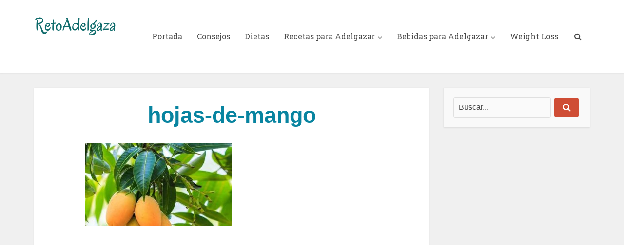

--- FILE ---
content_type: text/html; charset=UTF-8
request_url: https://retoadelgaza.com/tratamiento-natural-de-diabetes/hojas-de-mango/
body_size: 9097
content:
<!DOCTYPE html>
<html lang="es" class="no-js no-svg">

<head>

<meta http-equiv="Content-Type" content="text/html; charset=UTF-8" />
<meta name="viewport" content="user-scalable=yes, width=device-width, initial-scale=1.0, maximum-scale=1, minimum-scale=1">
<link rel="profile" href="https://gmpg.org/xfn/11" />

<meta name='robots' content='index, follow, max-image-preview:large, max-snippet:-1, max-video-preview:-1' />

	<!-- This site is optimized with the Yoast SEO plugin v20.8 - https://yoast.com/wordpress/plugins/seo/ -->
	<title>hojas-de-mango - RetoAdelgaza.com</title>
	<link rel="canonical" href="https://retoadelgaza.com/tratamiento-natural-de-diabetes/hojas-de-mango/" />
	<meta property="og:locale" content="es_ES" />
	<meta property="og:type" content="article" />
	<meta property="og:title" content="hojas-de-mango - RetoAdelgaza.com" />
	<meta property="og:url" content="https://retoadelgaza.com/tratamiento-natural-de-diabetes/hojas-de-mango/" />
	<meta property="og:site_name" content="RetoAdelgaza.com" />
	<meta property="og:image" content="https://retoadelgaza.com/tratamiento-natural-de-diabetes/hojas-de-mango" />
	<meta property="og:image:width" content="806" />
	<meta property="og:image:height" content="458" />
	<meta property="og:image:type" content="image/jpeg" />
	<meta name="twitter:card" content="summary_large_image" />
	<script type="application/ld+json" class="yoast-schema-graph">{"@context":"https://schema.org","@graph":[{"@type":"WebPage","@id":"https://retoadelgaza.com/tratamiento-natural-de-diabetes/hojas-de-mango/","url":"https://retoadelgaza.com/tratamiento-natural-de-diabetes/hojas-de-mango/","name":"hojas-de-mango - RetoAdelgaza.com","isPartOf":{"@id":"https://retoadelgaza.com/#website"},"primaryImageOfPage":{"@id":"https://retoadelgaza.com/tratamiento-natural-de-diabetes/hojas-de-mango/#primaryimage"},"image":{"@id":"https://retoadelgaza.com/tratamiento-natural-de-diabetes/hojas-de-mango/#primaryimage"},"thumbnailUrl":"https://retoadelgaza.com/wp-content/uploads/2017/04/hojas-de-mango.jpg","datePublished":"2017-04-10T12:49:49+00:00","dateModified":"2017-04-10T12:49:49+00:00","breadcrumb":{"@id":"https://retoadelgaza.com/tratamiento-natural-de-diabetes/hojas-de-mango/#breadcrumb"},"inLanguage":"es","potentialAction":[{"@type":"ReadAction","target":["https://retoadelgaza.com/tratamiento-natural-de-diabetes/hojas-de-mango/"]}]},{"@type":"ImageObject","inLanguage":"es","@id":"https://retoadelgaza.com/tratamiento-natural-de-diabetes/hojas-de-mango/#primaryimage","url":"https://retoadelgaza.com/wp-content/uploads/2017/04/hojas-de-mango.jpg","contentUrl":"https://retoadelgaza.com/wp-content/uploads/2017/04/hojas-de-mango.jpg","width":806,"height":458},{"@type":"BreadcrumbList","@id":"https://retoadelgaza.com/tratamiento-natural-de-diabetes/hojas-de-mango/#breadcrumb","itemListElement":[{"@type":"ListItem","position":1,"name":"Portada","item":"https://retoadelgaza.com/"},{"@type":"ListItem","position":2,"name":"Remedio casero hecho a base de ingredientes naturales para tratar la diabetes","item":"https://retoadelgaza.com/tratamiento-natural-de-diabetes/"},{"@type":"ListItem","position":3,"name":"hojas-de-mango"}]},{"@type":"WebSite","@id":"https://retoadelgaza.com/#website","url":"https://retoadelgaza.com/","name":"RetoAdelgaza.com","description":"Todo lo que necesitas para bajar de peso","potentialAction":[{"@type":"SearchAction","target":{"@type":"EntryPoint","urlTemplate":"https://retoadelgaza.com/?s={search_term_string}"},"query-input":"required name=search_term_string"}],"inLanguage":"es"}]}</script>
	<!-- / Yoast SEO plugin. -->


<link rel='dns-prefetch' href='//fonts.googleapis.com' />
<link rel="alternate" type="application/rss+xml" title="RetoAdelgaza.com &raquo; Feed" href="https://retoadelgaza.com/feed/" />
<link rel="alternate" type="application/rss+xml" title="RetoAdelgaza.com &raquo; Feed de los comentarios" href="https://retoadelgaza.com/comments/feed/" />
<script type="text/javascript">
window._wpemojiSettings = {"baseUrl":"https:\/\/s.w.org\/images\/core\/emoji\/14.0.0\/72x72\/","ext":".png","svgUrl":"https:\/\/s.w.org\/images\/core\/emoji\/14.0.0\/svg\/","svgExt":".svg","source":{"concatemoji":"https:\/\/retoadelgaza.com\/wp-includes\/js\/wp-emoji-release.min.js?ver=6.2.8"}};
/*! This file is auto-generated */
!function(e,a,t){var n,r,o,i=a.createElement("canvas"),p=i.getContext&&i.getContext("2d");function s(e,t){p.clearRect(0,0,i.width,i.height),p.fillText(e,0,0);e=i.toDataURL();return p.clearRect(0,0,i.width,i.height),p.fillText(t,0,0),e===i.toDataURL()}function c(e){var t=a.createElement("script");t.src=e,t.defer=t.type="text/javascript",a.getElementsByTagName("head")[0].appendChild(t)}for(o=Array("flag","emoji"),t.supports={everything:!0,everythingExceptFlag:!0},r=0;r<o.length;r++)t.supports[o[r]]=function(e){if(p&&p.fillText)switch(p.textBaseline="top",p.font="600 32px Arial",e){case"flag":return s("\ud83c\udff3\ufe0f\u200d\u26a7\ufe0f","\ud83c\udff3\ufe0f\u200b\u26a7\ufe0f")?!1:!s("\ud83c\uddfa\ud83c\uddf3","\ud83c\uddfa\u200b\ud83c\uddf3")&&!s("\ud83c\udff4\udb40\udc67\udb40\udc62\udb40\udc65\udb40\udc6e\udb40\udc67\udb40\udc7f","\ud83c\udff4\u200b\udb40\udc67\u200b\udb40\udc62\u200b\udb40\udc65\u200b\udb40\udc6e\u200b\udb40\udc67\u200b\udb40\udc7f");case"emoji":return!s("\ud83e\udef1\ud83c\udffb\u200d\ud83e\udef2\ud83c\udfff","\ud83e\udef1\ud83c\udffb\u200b\ud83e\udef2\ud83c\udfff")}return!1}(o[r]),t.supports.everything=t.supports.everything&&t.supports[o[r]],"flag"!==o[r]&&(t.supports.everythingExceptFlag=t.supports.everythingExceptFlag&&t.supports[o[r]]);t.supports.everythingExceptFlag=t.supports.everythingExceptFlag&&!t.supports.flag,t.DOMReady=!1,t.readyCallback=function(){t.DOMReady=!0},t.supports.everything||(n=function(){t.readyCallback()},a.addEventListener?(a.addEventListener("DOMContentLoaded",n,!1),e.addEventListener("load",n,!1)):(e.attachEvent("onload",n),a.attachEvent("onreadystatechange",function(){"complete"===a.readyState&&t.readyCallback()})),(e=t.source||{}).concatemoji?c(e.concatemoji):e.wpemoji&&e.twemoji&&(c(e.twemoji),c(e.wpemoji)))}(window,document,window._wpemojiSettings);
</script>
<style type="text/css">
img.wp-smiley,
img.emoji {
	display: inline !important;
	border: none !important;
	box-shadow: none !important;
	height: 1em !important;
	width: 1em !important;
	margin: 0 0.07em !important;
	vertical-align: -0.1em !important;
	background: none !important;
	padding: 0 !important;
}
</style>
	<link rel='stylesheet' id='auto-translate-css' href='https://retoadelgaza.com/wp-content/plugins/auto-translate/public/css/auto-translate-public.min.css?ver=1.5.4' type='text/css' media='all' />
<link rel='stylesheet' id='auto-translate-global-css' href='https://retoadelgaza.com/wp-content/plugins/auto-translate/global/css/auto-translate-global.min.css?ver=1.5.4' type='text/css' media='all' />
<link rel='stylesheet' id='dashicons-css' href='https://retoadelgaza.com/wp-includes/css/dashicons.min.css?ver=6.2.8' type='text/css' media='all' />
<link rel='stylesheet' id='pdfprnt_frontend-css' href='https://retoadelgaza.com/wp-content/plugins/pdf-print/css/frontend.css?ver=2.3.2' type='text/css' media='all' />
<link rel='stylesheet' id='vce-fonts-css' href='https://fonts.googleapis.com/css2?family=Open%20Sans:wght@400&#038;family=Roboto%20Slab:wght@400' type='text/css' media='all' />
<link rel='stylesheet' id='vce-style-css' href='https://retoadelgaza.com/wp-content/themes/voice/assets/css/min.css?ver=3.0.2' type='text/css' media='all' />
<style id='vce-style-inline-css' type='text/css'>
body, button, input, select, textarea {font-size: 1.6rem;}.vce-single .entry-headline p{font-size: 2.2rem;}.main-navigation a{font-size: 1.6rem;}.sidebar .widget-title{font-size: 1.8rem;}.sidebar .widget, .vce-lay-c .entry-content, .vce-lay-h .entry-content {font-size: 1.4rem;}.vce-featured-link-article{font-size: 5.2rem;}.vce-featured-grid-big.vce-featured-grid .vce-featured-link-article{font-size: 3.4rem;}.vce-featured-grid .vce-featured-link-article{font-size: 2.2rem;}h1 { font-size: 4.5rem; }h2 { font-size: 4.0rem; }h3 { font-size: 3.5rem; }h4 { font-size: 2.5rem; }h5 { font-size: 2.0rem; }h6 { font-size: 1.8rem; }.comment-reply-title, .main-box-title{font-size: 2.2rem;}h1.entry-title{font-size: 4.5rem;}.vce-lay-a .entry-title a{font-size: 3.4rem;}.vce-lay-b .entry-title{font-size: 2.4rem;}.vce-lay-c .entry-title, .vce-sid-none .vce-lay-c .entry-title{font-size: 2.2rem;}.vce-lay-d .entry-title{font-size: 1.5rem;}.vce-lay-e .entry-title{font-size: 1.4rem;}.vce-lay-f .entry-title{font-size: 1.4rem;}.vce-lay-g .entry-title a, .vce-lay-g .entry-title a:hover{font-size: 3.0rem;}.vce-lay-h .entry-title{font-size: 2.4rem;}.entry-meta div,.entry-meta div a,.vce-lay-g .meta-item,.vce-lay-c .meta-item{font-size: 1.4rem;}.vce-lay-d .meta-category a,.vce-lay-d .entry-meta div,.vce-lay-d .entry-meta div a,.vce-lay-e .entry-meta div,.vce-lay-e .entry-meta div a,.vce-lay-e .fn,.vce-lay-e .meta-item{font-size: 1.3rem;}body {background-color:#f0f0f0;}body,.mks_author_widget h3,.site-description,.meta-category a,textarea {font-family: 'Open Sans';font-weight: 400;}h1,h2,h3,h4,h5,h6,blockquote,.vce-post-link,.site-title,.site-title a,.main-box-title,.comment-reply-title,.entry-title a,.vce-single .entry-headline p,.vce-prev-next-link,.author-title,.mks_pullquote,.widget_rss ul li .rsswidget,#bbpress-forums .bbp-forum-title,#bbpress-forums .bbp-topic-permalink {font-family: Arial, Helvetica, sans-serif;font-weight: 700;}.main-navigation a,.sidr a{font-family: 'Roboto Slab';font-weight: 400;}.vce-single .entry-content,.vce-single .entry-headline,.vce-single .entry-footer,.vce-share-bar {width: 600px;}.vce-lay-a .lay-a-content{width: 600px;max-width: 600px;}.vce-page .entry-content,.vce-page .entry-title-page {width: 600px;}.vce-sid-none .vce-single .entry-content,.vce-sid-none .vce-single .entry-headline,.vce-sid-none .vce-single .entry-footer {width: 600px;}.vce-sid-none .vce-page .entry-content,.vce-sid-none .vce-page .entry-title-page,.error404 .entry-content {width: 600px;max-width: 600px;}body, button, input, select, textarea{color: #444444;}h1,h2,h3,h4,h5,h6,.entry-title a,.prev-next-nav a,#bbpress-forums .bbp-forum-title, #bbpress-forums .bbp-topic-permalink,.woocommerce ul.products li.product .price .amount{color: #0884a0;}a,.entry-title a:hover,.vce-prev-next-link:hover,.vce-author-links a:hover,.required,.error404 h4,.prev-next-nav a:hover,#bbpress-forums .bbp-forum-title:hover, #bbpress-forums .bbp-topic-permalink:hover,.woocommerce ul.products li.product h3:hover,.woocommerce ul.products li.product h3:hover mark,.main-box-title a:hover{color: #ff78a9;}.vce-square,.vce-main-content .mejs-controls .mejs-time-rail .mejs-time-current,button,input[type="button"],input[type="reset"],input[type="submit"],.vce-button,.pagination-wapper a,#vce-pagination .next.page-numbers,#vce-pagination .prev.page-numbers,#vce-pagination .page-numbers,#vce-pagination .page-numbers.current,.vce-link-pages a,#vce-pagination a,.vce-load-more a,.vce-slider-pagination .owl-nav > div,.vce-mega-menu-posts-wrap .owl-nav > div,.comment-reply-link:hover,.vce-featured-section a,.vce-lay-g .vce-featured-info .meta-category a,.vce-404-menu a,.vce-post.sticky .meta-image:before,#vce-pagination .page-numbers:hover,#bbpress-forums .bbp-pagination .current,#bbpress-forums .bbp-pagination a:hover,.woocommerce #respond input#submit,.woocommerce a.button,.woocommerce button.button,.woocommerce input.button,.woocommerce ul.products li.product .added_to_cart,.woocommerce #respond input#submit:hover,.woocommerce a.button:hover,.woocommerce button.button:hover,.woocommerce input.button:hover,.woocommerce ul.products li.product .added_to_cart:hover,.woocommerce #respond input#submit.alt,.woocommerce a.button.alt,.woocommerce button.button.alt,.woocommerce input.button.alt,.woocommerce #respond input#submit.alt:hover, .woocommerce a.button.alt:hover, .woocommerce button.button.alt:hover, .woocommerce input.button.alt:hover,.woocommerce span.onsale,.woocommerce .widget_price_filter .ui-slider .ui-slider-range,.woocommerce .widget_price_filter .ui-slider .ui-slider-handle,.comments-holder .navigation .page-numbers.current,.vce-lay-a .vce-read-more:hover,.vce-lay-c .vce-read-more:hover,body div.wpforms-container-full .wpforms-form input[type=submit], body div.wpforms-container-full .wpforms-form button[type=submit], body div.wpforms-container-full .wpforms-form .wpforms-page-button,body div.wpforms-container-full .wpforms-form input[type=submit]:hover, body div.wpforms-container-full .wpforms-form button[type=submit]:hover, body div.wpforms-container-full .wpforms-form .wpforms-page-button:hover,.wp-block-search__button {background-color: #ff78a9;}#vce-pagination .page-numbers,.comments-holder .navigation .page-numbers{background: transparent;color: #ff78a9;border: 1px solid #ff78a9;}.comments-holder .navigation .page-numbers:hover{background: #ff78a9;border: 1px solid #ff78a9;}.bbp-pagination-links a{background: transparent;color: #ff78a9;border: 1px solid #ff78a9 !important;}#vce-pagination .page-numbers.current,.bbp-pagination-links span.current,.comments-holder .navigation .page-numbers.current{border: 1px solid #ff78a9;}.widget_categories .cat-item:before,.widget_categories .cat-item .count{background: #ff78a9;}.comment-reply-link,.vce-lay-a .vce-read-more,.vce-lay-c .vce-read-more{border: 1px solid #ff78a9;}.entry-meta div,.entry-meta-count,.entry-meta div a,.comment-metadata a,.meta-category span,.meta-author-wrapped,.wp-caption .wp-caption-text,.widget_rss .rss-date,.sidebar cite,.site-footer cite,.sidebar .vce-post-list .entry-meta div,.sidebar .vce-post-list .entry-meta div a,.sidebar .vce-post-list .fn,.sidebar .vce-post-list .fn a,.site-footer .vce-post-list .entry-meta div,.site-footer .vce-post-list .entry-meta div a,.site-footer .vce-post-list .fn,.site-footer .vce-post-list .fn a,#bbpress-forums .bbp-topic-started-by,#bbpress-forums .bbp-topic-started-in,#bbpress-forums .bbp-forum-info .bbp-forum-content,#bbpress-forums p.bbp-topic-meta,span.bbp-admin-links a,.bbp-reply-post-date,#bbpress-forums li.bbp-header,#bbpress-forums li.bbp-footer,.woocommerce .woocommerce-result-count,.woocommerce .product_meta{color: #9b9b9b;}.main-box-title, .comment-reply-title, .main-box-head{background: #ffffff;color: #232323;}.main-box-title a{color: #232323;}.sidebar .widget .widget-title a{color: #232323;}.main-box,.comment-respond,.prev-next-nav{background: #f9f9f9;}.vce-post,ul.comment-list > li.comment,.main-box-single,.ie8 .vce-single,#disqus_thread,.vce-author-card,.vce-author-card .vce-content-outside,.mks-bredcrumbs-container,ul.comment-list > li.pingback{background: #ffffff;}.mks_tabs.horizontal .mks_tab_nav_item.active{border-bottom: 1px solid #ffffff;}.mks_tabs.horizontal .mks_tab_item,.mks_tabs.vertical .mks_tab_nav_item.active,.mks_tabs.horizontal .mks_tab_nav_item.active{background: #ffffff;}.mks_tabs.vertical .mks_tab_nav_item.active{border-right: 1px solid #ffffff;}#vce-pagination,.vce-slider-pagination .owl-controls,.vce-content-outside,.comments-holder .navigation{background: #f3f3f3;}.sidebar .widget-title{background: #ffffff;color: #232323;}.sidebar .widget{background: #f9f9f9;}.sidebar .widget,.sidebar .widget li a,.sidebar .mks_author_widget h3 a,.sidebar .mks_author_widget h3,.sidebar .vce-search-form .vce-search-input,.sidebar .vce-search-form .vce-search-input:focus{color: #444444;}.sidebar .widget li a:hover,.sidebar .widget a,.widget_nav_menu li.menu-item-has-children:hover:after,.widget_pages li.page_item_has_children:hover:after{color: #cf4d35;}.sidebar .tagcloud a {border: 1px solid #cf4d35;}.sidebar .mks_author_link,.sidebar .tagcloud a:hover,.sidebar .mks_themeforest_widget .more,.sidebar button,.sidebar input[type="button"],.sidebar input[type="reset"],.sidebar input[type="submit"],.sidebar .vce-button,.sidebar .bbp_widget_login .button{background-color: #cf4d35;}.sidebar .mks_author_widget .mks_autor_link_wrap,.sidebar .mks_themeforest_widget .mks_read_more,.widget .meks-instagram-follow-link {background: #f3f3f3;}.sidebar #wp-calendar caption,.sidebar .recentcomments,.sidebar .post-date,.sidebar #wp-calendar tbody{color: rgba(68,68,68,0.7);}.site-footer{background: #373941;}.site-footer .widget-title{color: #ffffff;}.site-footer,.site-footer .widget,.site-footer .widget li a,.site-footer .mks_author_widget h3 a,.site-footer .mks_author_widget h3,.site-footer .vce-search-form .vce-search-input,.site-footer .vce-search-form .vce-search-input:focus{color: #f9f9f9;}.site-footer .widget li a:hover,.site-footer .widget a,.site-info a{color: #ff78a9;}.site-footer .tagcloud a {border: 1px solid #ff78a9;}.site-footer .mks_author_link,.site-footer .mks_themeforest_widget .more,.site-footer button,.site-footer input[type="button"],.site-footer input[type="reset"],.site-footer input[type="submit"],.site-footer .vce-button,.site-footer .tagcloud a:hover{background-color: #ff78a9;}.site-footer #wp-calendar caption,.site-footer .recentcomments,.site-footer .post-date,.site-footer #wp-calendar tbody,.site-footer .site-info{color: rgba(249,249,249,0.7);}.top-header,.top-nav-menu li .sub-menu{background: #3a3a3a;}.top-header,.top-header a{color: #ffffff;}.top-header .vce-search-form .vce-search-input,.top-header .vce-search-input:focus,.top-header .vce-search-submit{color: #ffffff;}.top-header .vce-search-form .vce-search-input::-webkit-input-placeholder { color: #ffffff;}.top-header .vce-search-form .vce-search-input:-moz-placeholder { color: #ffffff;}.top-header .vce-search-form .vce-search-input::-moz-placeholder { color: #ffffff;}.top-header .vce-search-form .vce-search-input:-ms-input-placeholder { color: #ffffff;}.header-1-wrapper{height: 150px;padding-top: 25px;}.header-2-wrapper,.header-3-wrapper{height: 150px;}.header-2-wrapper .site-branding,.header-3-wrapper .site-branding{top: 25px;left: 0px;}.site-title a, .site-title a:hover{color: #232323;}.site-description{color: #aaaaaa;}.main-header{background-color: #ffffff;}.header-bottom-wrapper{background: #fcfcfc;}.vce-header-ads{margin: 30px 0;}.header-3-wrapper .nav-menu > li > a{padding: 65px 15px;}.header-sticky,.sidr{background: rgba(255,255,255,0.95);}.ie8 .header-sticky{background: #ffffff;}.main-navigation a,.nav-menu .vce-mega-menu > .sub-menu > li > a,.sidr li a,.vce-menu-parent{color: #4a4a4a;}.nav-menu > li:hover > a,.nav-menu > .current_page_item > a,.nav-menu > .current-menu-item > a,.nav-menu > .current-menu-ancestor > a,.main-navigation a.vce-item-selected,.main-navigation ul ul li:hover > a,.nav-menu ul .current-menu-item a,.nav-menu ul .current_page_item a,.vce-menu-parent:hover,.sidr li a:hover,.sidr li.sidr-class-current_page_item > a,.main-navigation li.current-menu-item.fa:before,.vce-responsive-nav{color: #ff2d7a;}#sidr-id-vce_main_navigation_menu .soc-nav-menu li a:hover {color: #ffffff;}.nav-menu > li:hover > a,.nav-menu > .current_page_item > a,.nav-menu > .current-menu-item > a,.nav-menu > .current-menu-ancestor > a,.main-navigation a.vce-item-selected,.main-navigation ul ul,.header-sticky .nav-menu > .current_page_item:hover > a,.header-sticky .nav-menu > .current-menu-item:hover > a,.header-sticky .nav-menu > .current-menu-ancestor:hover > a,.header-sticky .main-navigation a.vce-item-selected:hover{background-color: #ffffff;}.search-header-wrap ul {border-top: 2px solid #ff2d7a;}.vce-cart-icon a.vce-custom-cart span,.sidr-class-vce-custom-cart .sidr-class-vce-cart-count {background: #ff2d7a;font-family: 'Open Sans';}.vce-border-top .main-box-title{border-top: 2px solid #ff78a9;}.tagcloud a:hover,.sidebar .widget .mks_author_link,.sidebar .widget.mks_themeforest_widget .more,.site-footer .widget .mks_author_link,.site-footer .widget.mks_themeforest_widget .more,.vce-lay-g .entry-meta div,.vce-lay-g .fn,.vce-lay-g .fn a{color: #FFF;}.vce-featured-header .vce-featured-header-background{opacity: 0.5}.vce-featured-grid .vce-featured-header-background,.vce-post-big .vce-post-img:after,.vce-post-slider .vce-post-img:after{opacity: 0.5}.vce-featured-grid .owl-item:hover .vce-grid-text .vce-featured-header-background,.vce-post-big li:hover .vce-post-img:after,.vce-post-slider li:hover .vce-post-img:after {opacity: 0.8}.vce-featured-grid.vce-featured-grid-big .vce-featured-header-background,.vce-post-big .vce-post-img:after,.vce-post-slider .vce-post-img:after{opacity: 0.5}.vce-featured-grid.vce-featured-grid-big .owl-item:hover .vce-grid-text .vce-featured-header-background,.vce-post-big li:hover .vce-post-img:after,.vce-post-slider li:hover .vce-post-img:after {opacity: 0.8}#back-top {background: #323232}.sidr input[type=text]{background: rgba(74,74,74,0.1);color: rgba(74,74,74,0.5);}.is-style-solid-color{background-color: #ff78a9;color: #ffffff;}.wp-block-image figcaption{color: #9b9b9b;}.wp-block-cover .wp-block-cover-image-text, .wp-block-cover .wp-block-cover-text, .wp-block-cover h2, .wp-block-cover-image .wp-block-cover-image-text, .wp-block-cover-image .wp-block-cover-text, .wp-block-cover-image h2,p.has-drop-cap:not(:focus)::first-letter,p.wp-block-subhead{font-family: Arial, Helvetica, sans-serif;font-weight: 700;}.wp-block-cover .wp-block-cover-image-text, .wp-block-cover .wp-block-cover-text, .wp-block-cover h2, .wp-block-cover-image .wp-block-cover-image-text, .wp-block-cover-image .wp-block-cover-text, .wp-block-cover-image h2{font-size: 2.5rem;}p.wp-block-subhead{font-size: 2.2rem;}.wp-block-button__link{background: #ff78a9}.wp-block-search .wp-block-search__button{color: #ffffff}.meta-image:hover a img,.vce-lay-h .img-wrap:hover .meta-image > img,.img-wrp:hover img,.vce-gallery-big:hover img,.vce-gallery .gallery-item:hover img,.wp-block-gallery .blocks-gallery-item:hover img,.vce_posts_widget .vce-post-big li:hover img,.vce-featured-grid .owl-item:hover img,.vce-post-img:hover img,.mega-menu-img:hover img{-webkit-transform: scale(1.1);-moz-transform: scale(1.1);-o-transform: scale(1.1);-ms-transform: scale(1.1);transform: scale(1.1);}.has-small-font-size{ font-size: 1.2rem;}.has-large-font-size{ font-size: 1.9rem;}.has-huge-font-size{ font-size: 2.3rem;}@media(min-width: 671px){.has-small-font-size{ font-size: 1.3rem;}.has-normal-font-size{ font-size: 1.6rem;}.has-large-font-size{ font-size: 2.1rem;}.has-huge-font-size{ font-size: 2.8rem;}}.has-vce-acc-background-color{ background-color: #ff78a9;}.has-vce-acc-color{ color: #ff78a9;}.has-vce-meta-background-color{ background-color: #9b9b9b;}.has-vce-meta-color{ color: #9b9b9b;}.has-vce-txt-background-color{ background-color: #444444;}.has-vce-txt-color{ color: #444444;}.has-vce-bg-background-color{ background-color: #ffffff;}.has-vce-bg-color{ color: #ffffff;}.has-vce-cat-0-background-color{ background-color: ;}.has-vce-cat-0-color{ color: ;}.has-vce-cat-4-background-color{ background-color: #46c49c;}.has-vce-cat-4-color{ color: #46c49c;}.has-vce-cat-43-background-color{ background-color: #61c436;}.has-vce-cat-43-color{ color: #61c436;}.has-vce-cat-42-background-color{ background-color: #f4b23f;}.has-vce-cat-42-color{ color: #f4b23f;}.has-vce-cat-3-background-color{ background-color: #e54e7e;}.has-vce-cat-3-color{ color: #e54e7e;}.has-vce-cat-46-background-color{ background-color: #fb7049;}.has-vce-cat-46-color{ color: #fb7049;}.has-vce-cat-44-background-color{ background-color: #da3e3c;}.has-vce-cat-44-color{ color: #da3e3c;}.has-vce-cat-40-background-color{ background-color: #a35fce;}.has-vce-cat-40-color{ color: #a35fce;}.has-vce-cat-2-background-color{ background-color: #ff78a9;}.has-vce-cat-2-color{ color: #ff78a9;}.has-vce-cat-45-background-color{ background-color: #b59439;}.has-vce-cat-45-color{ color: #b59439;}a.category-4, .sidebar .widget .vce-post-list a.category-4{ color: #46c49c;}body.category-4 .main-box-title, .main-box-title.cat-4 { border-top: 2px solid #46c49c;}.widget_categories li.cat-item-4 .count { background: #46c49c;}.widget_categories li.cat-item-4:before { background:#46c49c;}.vce-featured-section .category-4, .vce-post-big .meta-category a.category-4, .vce-post-slider .meta-category a.category-4{ background-color: #46c49c;}.vce-lay-g .vce-featured-info .meta-category a.category-4{ background-color: #46c49c;}.vce-lay-h header .meta-category a.category-4{ background-color: #46c49c;}a.category-43, .sidebar .widget .vce-post-list a.category-43{ color: #61c436;}body.category-43 .main-box-title, .main-box-title.cat-43 { border-top: 2px solid #61c436;}.widget_categories li.cat-item-43 .count { background: #61c436;}.widget_categories li.cat-item-43:before { background:#61c436;}.vce-featured-section .category-43, .vce-post-big .meta-category a.category-43, .vce-post-slider .meta-category a.category-43{ background-color: #61c436;}.vce-lay-g .vce-featured-info .meta-category a.category-43{ background-color: #61c436;}.vce-lay-h header .meta-category a.category-43{ background-color: #61c436;}a.category-42, .sidebar .widget .vce-post-list a.category-42{ color: #f4b23f;}body.category-42 .main-box-title, .main-box-title.cat-42 { border-top: 2px solid #f4b23f;}.widget_categories li.cat-item-42 .count { background: #f4b23f;}.widget_categories li.cat-item-42:before { background:#f4b23f;}.vce-featured-section .category-42, .vce-post-big .meta-category a.category-42, .vce-post-slider .meta-category a.category-42{ background-color: #f4b23f;}.vce-lay-g .vce-featured-info .meta-category a.category-42{ background-color: #f4b23f;}.vce-lay-h header .meta-category a.category-42{ background-color: #f4b23f;}a.category-3, .sidebar .widget .vce-post-list a.category-3{ color: #e54e7e;}body.category-3 .main-box-title, .main-box-title.cat-3 { border-top: 2px solid #e54e7e;}.widget_categories li.cat-item-3 .count { background: #e54e7e;}.widget_categories li.cat-item-3:before { background:#e54e7e;}.vce-featured-section .category-3, .vce-post-big .meta-category a.category-3, .vce-post-slider .meta-category a.category-3{ background-color: #e54e7e;}.vce-lay-g .vce-featured-info .meta-category a.category-3{ background-color: #e54e7e;}.vce-lay-h header .meta-category a.category-3{ background-color: #e54e7e;}a.category-46, .sidebar .widget .vce-post-list a.category-46{ color: #fb7049;}body.category-46 .main-box-title, .main-box-title.cat-46 { border-top: 2px solid #fb7049;}.widget_categories li.cat-item-46 .count { background: #fb7049;}.widget_categories li.cat-item-46:before { background:#fb7049;}.vce-featured-section .category-46, .vce-post-big .meta-category a.category-46, .vce-post-slider .meta-category a.category-46{ background-color: #fb7049;}.vce-lay-g .vce-featured-info .meta-category a.category-46{ background-color: #fb7049;}.vce-lay-h header .meta-category a.category-46{ background-color: #fb7049;}a.category-44, .sidebar .widget .vce-post-list a.category-44{ color: #da3e3c;}body.category-44 .main-box-title, .main-box-title.cat-44 { border-top: 2px solid #da3e3c;}.widget_categories li.cat-item-44 .count { background: #da3e3c;}.widget_categories li.cat-item-44:before { background:#da3e3c;}.vce-featured-section .category-44, .vce-post-big .meta-category a.category-44, .vce-post-slider .meta-category a.category-44{ background-color: #da3e3c;}.vce-lay-g .vce-featured-info .meta-category a.category-44{ background-color: #da3e3c;}.vce-lay-h header .meta-category a.category-44{ background-color: #da3e3c;}a.category-40, .sidebar .widget .vce-post-list a.category-40{ color: #a35fce;}body.category-40 .main-box-title, .main-box-title.cat-40 { border-top: 2px solid #a35fce;}.widget_categories li.cat-item-40 .count { background: #a35fce;}.widget_categories li.cat-item-40:before { background:#a35fce;}.vce-featured-section .category-40, .vce-post-big .meta-category a.category-40, .vce-post-slider .meta-category a.category-40{ background-color: #a35fce;}.vce-lay-g .vce-featured-info .meta-category a.category-40{ background-color: #a35fce;}.vce-lay-h header .meta-category a.category-40{ background-color: #a35fce;}a.category-2, .sidebar .widget .vce-post-list a.category-2{ color: #ff78a9;}body.category-2 .main-box-title, .main-box-title.cat-2 { border-top: 2px solid #ff78a9;}.widget_categories li.cat-item-2 .count { background: #ff78a9;}.widget_categories li.cat-item-2:before { background:#ff78a9;}.vce-featured-section .category-2, .vce-post-big .meta-category a.category-2, .vce-post-slider .meta-category a.category-2{ background-color: #ff78a9;}.vce-lay-g .vce-featured-info .meta-category a.category-2{ background-color: #ff78a9;}.vce-lay-h header .meta-category a.category-2{ background-color: #ff78a9;}a.category-45, .sidebar .widget .vce-post-list a.category-45{ color: #b59439;}body.category-45 .main-box-title, .main-box-title.cat-45 { border-top: 2px solid #b59439;}.widget_categories li.cat-item-45 .count { background: #b59439;}.widget_categories li.cat-item-45:before { background:#b59439;}.vce-featured-section .category-45, .vce-post-big .meta-category a.category-45, .vce-post-slider .meta-category a.category-45{ background-color: #b59439;}.vce-lay-g .vce-featured-info .meta-category a.category-45{ background-color: #b59439;}.vce-lay-h header .meta-category a.category-45{ background-color: #b59439;}
</style>
<script type='text/javascript' src='https://retoadelgaza.com/wp-includes/js/jquery/jquery.min.js?ver=3.6.4' id='jquery-core-js'></script>
<script type='text/javascript' src='https://retoadelgaza.com/wp-includes/js/jquery/jquery-migrate.min.js?ver=3.4.0' id='jquery-migrate-js'></script>
<script type='text/javascript' id='jquery-js-after'>
jQuery(document).ready(function() {
	jQuery(".46102c48c559d4fcf576a498cb01cecd").click(function() {
		jQuery.post(
			"https://retoadelgaza.com/wp-admin/admin-ajax.php", {
				"action": "quick_adsense_onpost_ad_click",
				"quick_adsense_onpost_ad_index": jQuery(this).attr("data-index"),
				"quick_adsense_nonce": "a16642a85e",
			}, function(response) { }
		);
	});
});
</script>
<script type='text/javascript' src='https://retoadelgaza.com/wp-content/plugins/auto-translate/public/js/auto-translate-public.min.js?ver=1.5.4' id='auto-translate-js'></script>
<link rel="https://api.w.org/" href="https://retoadelgaza.com/wp-json/" /><link rel="alternate" type="application/json" href="https://retoadelgaza.com/wp-json/wp/v2/media/2819" /><link rel="EditURI" type="application/rsd+xml" title="RSD" href="https://retoadelgaza.com/xmlrpc.php?rsd" />
<link rel="wlwmanifest" type="application/wlwmanifest+xml" href="https://retoadelgaza.com/wp-includes/wlwmanifest.xml" />
<meta name="generator" content="WordPress 6.2.8" />
<link rel='shortlink' href='https://retoadelgaza.com/?p=2819' />
<link rel="alternate" type="application/json+oembed" href="https://retoadelgaza.com/wp-json/oembed/1.0/embed?url=https%3A%2F%2Fretoadelgaza.com%2Ftratamiento-natural-de-diabetes%2Fhojas-de-mango%2F" />
<link rel="alternate" type="text/xml+oembed" href="https://retoadelgaza.com/wp-json/oembed/1.0/embed?url=https%3A%2F%2Fretoadelgaza.com%2Ftratamiento-natural-de-diabetes%2Fhojas-de-mango%2F&#038;format=xml" />
<meta name="generator" content="Redux 4.4.18" /><!-- This file should primarily consist of HTML with a little bit of PHP. -->
<style>
    .google_translate_element .goog-te-gadget-simple {
    background-image: linear-gradient(135deg, #000 0, #000 100%);
    border-radius: 0px !important;
    border: 1px solid #fff !important;
    }
    .google_translate_element .goog-te-menu-value {
        color: #fff !important;
            }
        .google_translate_element{
        display:none!important;
    }
    </style>
<script>
function googleTranslateElementInit() {
    var googleTranslateElements = document.getElementsByClassName('google_translate_element');
    new google.translate.TranslateElement({
    pageLanguage: 'es',
    includedLanguages: 'en,fr,de,es',
    layout: google.translate.TranslateElement.InlineLayout.VERTICAL,
    autoDisplay: true}, googleTranslateElements[0].id);
}
var wpatLanguagesCountries = {"en":{"lang_name":"English","lang_code":"en","country_code":"gb"},"fr":{"lang_name":"French","lang_code":"fr","country_code":"fr"},"de":{"lang_name":"German","lang_code":"de","country_code":"de"},"es":{"lang_name":"Spanish","lang_code":"es","country_code":"es"}};
var wpatButtonIcon = 'dashicons-translation';
var wpatDropdownBorderThickness = 1;
var wpatDropdownBorderColor = '#000';
var wpatDropdownBackgroundColor = '#fff';
var wpatDropdownHoverColor = '#356177';
var wpatDropdownFontHoverColor = '#fff';
var wpatDropdownFontSelectedColor = '#356177';
var wpatDropdownFontColor = '#000';
var wpatDropdownFontFamily = '';
var wpatWidgetType = 'minimalist';
var wpatBaseLanguage = 'es';

/* dropdown styling */
var wpatDropdownShadow = false;
var wpatAutoDetect = 'enabled';
var wpatHostLanguage = 'es';
</script><script src='//translate.google.com/translate_a/element.js?cb=googleTranslateElementInit'></script>			<meta property="fb:pages" content="167376383593732" />
			<link rel="alternate" type="application/feed+json" title="RetoAdelgaza.com &raquo; JSON Feed" href="https://retoadelgaza.com/feed/json/" />
		<style type="text/css" id="wp-custom-css">
			.lcp_catlist a { color: #000000 !important;font-size: 18px;font-weight: bold;}
.lcp_catlist img {margin-bottom: 10px;margin-top: 10px !important;}
.lcp_catlist li {padding-top: 20px !important;}
.lcp_catlist p {padding-bottom: 5px !important;}
.vce-paginated-num {
    text-align: center;
    font-weight: bold;
}		</style>
		</head>

<body class="attachment attachment-template-default single single-attachment postid-2819 attachmentid-2819 attachment-jpeg wp-embed-responsive vce-sid-right voice-v_3_0_2">

<div id="vce-main">

<header id="header" class="main-header">
<div class="container header-main-area header-3-wrapper">	
		<div class="vce-res-nav">
	<a class="vce-responsive-nav" href="#sidr-main"><i class="fa fa-bars"></i></a>
</div>
<div class="site-branding">
	<span class="site-title"><a href="https://retoadelgaza.com/" rel="home" class="has-logo"><picture class="vce-logo"><source media="(min-width: 1024px)" srcset="https://retoadelgaza.com/wp-content/uploads/2019/07/adelgaza.png"><source srcset="https://retoadelgaza.com/wp-content/uploads/2019/07/adelgaza.png"><img src="https://retoadelgaza.com/wp-content/uploads/2019/07/adelgaza.png" alt="RetoAdelgaza.com"></picture></a></span></div>
		<nav id="site-navigation" class="main-navigation" role="navigation">
	<ul id="vce_main_navigation_menu" class="nav-menu"><li id="menu-item-368" class="menu-item menu-item-type-post_type menu-item-object-page menu-item-home menu-item-368"><a href="https://retoadelgaza.com/">Portada</a><li id="menu-item-70" class="menu-item menu-item-type-taxonomy menu-item-object-category menu-item-70 vce-cat-3"><a href="https://retoadelgaza.com/category/consejos/">Consejos</a><li id="menu-item-69" class="menu-item menu-item-type-taxonomy menu-item-object-category menu-item-69 vce-cat-4"><a href="https://retoadelgaza.com/category/dietas/">Dietas</a><li id="menu-item-75" class="menu-item menu-item-type-custom menu-item-object-custom menu-item-has-children menu-item-75"><a href="#">Recetas para Adelgazar</a>
<ul class="sub-menu">
	<li id="menu-item-476" class="menu-item menu-item-type-taxonomy menu-item-object-category menu-item-476 vce-cat-2"><a href="https://retoadelgaza.com/category/recetas/desayunos-dieteticos/">Desayunos Dieteticos</a>	<li id="menu-item-475" class="menu-item menu-item-type-taxonomy menu-item-object-category menu-item-475 vce-cat-44"><a href="https://retoadelgaza.com/category/recetas/comidas-dieteticas/">Comidas Dieteticas</a>	<li id="menu-item-477" class="menu-item menu-item-type-taxonomy menu-item-object-category menu-item-477 vce-cat-46"><a href="https://retoadelgaza.com/category/recetas/meriendas-dieteticas/">Meriendas dieteticas</a>	<li id="menu-item-474" class="menu-item menu-item-type-taxonomy menu-item-object-category menu-item-474 vce-cat-45"><a href="https://retoadelgaza.com/category/recetas/cenas-dieteticas/">Cenas Dieteticas</a>	<li id="menu-item-478" class="menu-item menu-item-type-taxonomy menu-item-object-category menu-item-478 vce-cat-40"><a href="https://retoadelgaza.com/category/recetas/postres-dieteticos/">Postres Dieteticos</a>	<li id="menu-item-676" class="menu-item menu-item-type-taxonomy menu-item-object-category menu-item-676 vce-cat-41"><a href="https://retoadelgaza.com/category/recetas/">Otras Recetas</a></ul>
<li id="menu-item-85" class="menu-item menu-item-type-custom menu-item-object-custom menu-item-has-children menu-item-85"><a href="#">Bebidas para Adelgazar</a>
<ul class="sub-menu">
	<li id="menu-item-472" class="menu-item menu-item-type-taxonomy menu-item-object-category menu-item-472 vce-cat-43"><a href="https://retoadelgaza.com/category/bebidas-para-adelgazar/batidos/">Batidos</a>	<li id="menu-item-473" class="menu-item menu-item-type-taxonomy menu-item-object-category menu-item-473 vce-cat-42"><a href="https://retoadelgaza.com/category/bebidas-para-adelgazar/infusiones/">Infusiones</a></ul>
<li id="menu-item-5736" class="menu-item menu-item-type-taxonomy menu-item-object-category menu-item-5736 vce-cat-49"><a href="https://retoadelgaza.com/category/weight-loss/">Weight Loss</a><li class="search-header-wrap"><a class="search_header" href="javascript:void(0)"><i class="fa fa-search"></i></a><ul class="search-header-form-ul"><li><form class="vce-search-form" action="https://retoadelgaza.com/" method="get">
	<input name="s" class="vce-search-input" size="20" type="text" value="Buscar..." onfocus="(this.value == 'Buscar...') && (this.value = '')" onblur="(this.value == '') && (this.value = 'Buscar...')" placeholder="Buscar..." />
		<button type="submit" class="vce-search-submit"><i class="fa fa-search"></i></button> 
</form></li></ul></li></ul></nav></div></header>


<div id="main-wrapper">



	

<div id="content" class="container site-content vce-sid-right">
	
			
	<div id="primary" class="vce-main-content">

		<main id="main" class="main-box main-box-single">

		
			<article id="post-2819" class="vce-single post-2819 attachment type-attachment status-inherit hentry">

			<header class="entry-header">
			
			<h1 class="entry-title">hojas-de-mango</h1>
			<div class="entry-meta"></div>
		</header>
	
	
	
		
	    
		
	<div class="entry-content">
		<p class="attachment"><a href='https://retoadelgaza.com/wp-content/uploads/2017/04/hojas-de-mango.jpg'><img width="300" height="170" src="https://retoadelgaza.com/wp-content/uploads/2017/04/hojas-de-mango-300x170.jpg" class="attachment-medium size-medium" alt="" decoding="async" loading="lazy" srcset="https://retoadelgaza.com/wp-content/uploads/2017/04/hojas-de-mango-300x170.jpg 300w, https://retoadelgaza.com/wp-content/uploads/2017/04/hojas-de-mango-768x436.jpg 768w, https://retoadelgaza.com/wp-content/uploads/2017/04/hojas-de-mango.jpg 806w" sizes="(max-width: 300px) 100vw, 300px" /></a></p>
<div class="46102c48c559d4fcf576a498cb01cecd" data-index="3" style="float: none; margin:0px;">
<script async src="https://pagead2.googlesyndication.com/pagead/js/adsbygoogle.js"></script>
<ins class="adsbygoogle"
     style="display:block"
     data-ad-format="autorelaxed"
     data-ad-client="ca-pub-8335062658846158"
     data-ad-slot="6333821323"></ins>
<script>
     (adsbygoogle = window.adsbygoogle || []).push({});
</script>
</div>

<div style="font-size: 0px; height: 0px; line-height: 0px; margin: 0; padding: 0; clear: both;"></div>	</div>

	
			<footer class="entry-footer">
			<div class="meta-tags">
							</div>
		</footer>
	
		  	
	
	 
</article>
		
		
		</main>

		
		
		
		

	</div>

		<aside id="sidebar" class="sidebar right">
		<div id="search-2" class="widget widget_search"><form class="vce-search-form" action="https://retoadelgaza.com/" method="get">
	<input name="s" class="vce-search-input" size="20" type="text" value="Buscar..." onfocus="(this.value == 'Buscar...') && (this.value = '')" onblur="(this.value == '') && (this.value = 'Buscar...')" placeholder="Buscar..." />
		<button type="submit" class="vce-search-submit"><i class="fa fa-search"></i></button> 
</form></div>	</aside>

</div>




	<footer id="footer" class="site-footer">

		
					<div class="container-full site-info">
				<div class="container">
											<div class="vce-wrap-left">
							<p>Copyright &copy; 2015.Creado por: <a href="http://tlvz.com" target="_blank">TLVZ.COM</a>.</p>						</div>
					
											<div class="vce-wrap-right">
								
						</div>
						

					
			
				</div>
			</div>
		

	</footer>


</div>
</div>

<a href="javascript:void(0)" id="back-top"><i class="fa fa-angle-up"></i></a>

<script type='text/javascript' src='https://retoadelgaza.com/wp-content/plugins/auto-translate/global/js/auto-translate-global.min.js?ver=1.5.4' id='auto-translate-global-js'></script>
<script type='text/javascript' src='https://retoadelgaza.com/wp-includes/js/imagesloaded.min.js?ver=4.1.4' id='imagesloaded-js'></script>
<script type='text/javascript' id='vce-main-js-extra'>
/* <![CDATA[ */
var vce_js_settings = {"sticky_header":"","sticky_header_offset":"700","sticky_header_logo":"","logo":"https:\/\/retoadelgaza.com\/wp-content\/uploads\/2019\/07\/adelgaza.png","logo_retina":"","logo_mobile":"https:\/\/retoadelgaza.com\/wp-content\/uploads\/2019\/07\/adelgaza.png","logo_mobile_retina":"","rtl_mode":"0","ajax_url":"https:\/\/retoadelgaza.com\/wp-admin\/admin-ajax.php","ajax_wpml_current_lang":null,"ajax_mega_menu":"1","mega_menu_slider":"","mega_menu_subcats":"","lay_fa_grid_center":"","full_slider_autoplay":"","grid_slider_autoplay":"","grid_big_slider_autoplay":"","fa_big_opacity":{"1":"0.5","2":"0.7"},"top_bar_mobile":"1","top_bar_mobile_group":"","top_bar_more_link":"More"};
/* ]]> */
</script>
<script type='text/javascript' src='https://retoadelgaza.com/wp-content/themes/voice/assets/js/min.js?ver=3.0.2' id='vce-main-js'></script>

</body>
</html>
<!--
Performance optimized by W3 Total Cache. Learn more: https://www.boldgrid.com/w3-total-cache/

Almacenamiento en caché de páginas con disk: enhanced (SSL caching disabled) 

Served from: retoadelgaza.com @ 2026-01-26 10:26:42 by W3 Total Cache
-->

--- FILE ---
content_type: text/html; charset=utf-8
request_url: https://www.google.com/recaptcha/api2/aframe
body_size: 267
content:
<!DOCTYPE HTML><html><head><meta http-equiv="content-type" content="text/html; charset=UTF-8"></head><body><script nonce="Jaa-FPZd4G4k6riwLJmjEg">/** Anti-fraud and anti-abuse applications only. See google.com/recaptcha */ try{var clients={'sodar':'https://pagead2.googlesyndication.com/pagead/sodar?'};window.addEventListener("message",function(a){try{if(a.source===window.parent){var b=JSON.parse(a.data);var c=clients[b['id']];if(c){var d=document.createElement('img');d.src=c+b['params']+'&rc='+(localStorage.getItem("rc::a")?sessionStorage.getItem("rc::b"):"");window.document.body.appendChild(d);sessionStorage.setItem("rc::e",parseInt(sessionStorage.getItem("rc::e")||0)+1);localStorage.setItem("rc::h",'1769423203840');}}}catch(b){}});window.parent.postMessage("_grecaptcha_ready", "*");}catch(b){}</script></body></html>